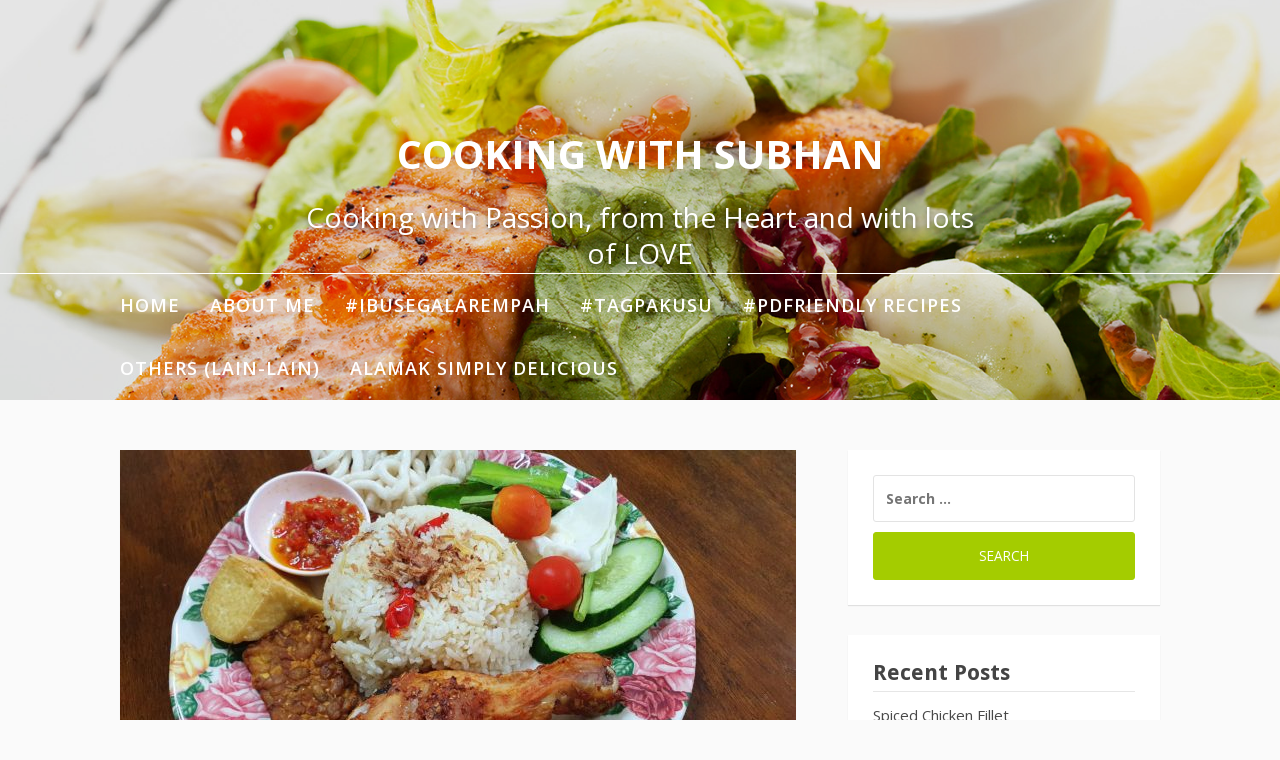

--- FILE ---
content_type: text/html; charset=UTF-8
request_url: https://mykeluarga.com/indonesian/nasi-liwet-sunda-teri-komplit/
body_size: 13802
content:
<!DOCTYPE html>
<html lang="en-us">
<head>
<meta charset="UTF-8">
<meta name="viewport" content="width=device-width, initial-scale=1">
<link rel="profile" href="http://gmpg.org/xfn/11">

<title>Nasi Liwet Sunda Teri Komplit &#8211; Cooking with Subhan</title>
<meta name='robots' content='max-image-preview:large' />
<link rel='dns-prefetch' href='//fonts.googleapis.com' />
<link rel="alternate" type="application/rss+xml" title="Cooking with Subhan &raquo; Feed" href="https://mykeluarga.com/feed/" />
<link rel="alternate" type="application/rss+xml" title="Cooking with Subhan &raquo; Comments Feed" href="https://mykeluarga.com/comments/feed/" />
<link rel="alternate" type="application/rss+xml" title="Cooking with Subhan &raquo; Nasi Liwet Sunda Teri Komplit Comments Feed" href="https://mykeluarga.com/indonesian/nasi-liwet-sunda-teri-komplit/feed/" />
<link rel="alternate" title="oEmbed (JSON)" type="application/json+oembed" href="https://mykeluarga.com/wp-json/oembed/1.0/embed?url=https%3A%2F%2Fmykeluarga.com%2Findonesian%2Fnasi-liwet-sunda-teri-komplit%2F" />
<link rel="alternate" title="oEmbed (XML)" type="text/xml+oembed" href="https://mykeluarga.com/wp-json/oembed/1.0/embed?url=https%3A%2F%2Fmykeluarga.com%2Findonesian%2Fnasi-liwet-sunda-teri-komplit%2F&#038;format=xml" />
<style id='wp-img-auto-sizes-contain-inline-css' type='text/css'>
img:is([sizes=auto i],[sizes^="auto," i]){contain-intrinsic-size:3000px 1500px}
/*# sourceURL=wp-img-auto-sizes-contain-inline-css */
</style>
<style id='wp-emoji-styles-inline-css' type='text/css'>

	img.wp-smiley, img.emoji {
		display: inline !important;
		border: none !important;
		box-shadow: none !important;
		height: 1em !important;
		width: 1em !important;
		margin: 0 0.07em !important;
		vertical-align: -0.1em !important;
		background: none !important;
		padding: 0 !important;
	}
/*# sourceURL=wp-emoji-styles-inline-css */
</style>
<style id='wp-block-library-inline-css' type='text/css'>
:root{--wp-block-synced-color:#7a00df;--wp-block-synced-color--rgb:122,0,223;--wp-bound-block-color:var(--wp-block-synced-color);--wp-editor-canvas-background:#ddd;--wp-admin-theme-color:#007cba;--wp-admin-theme-color--rgb:0,124,186;--wp-admin-theme-color-darker-10:#006ba1;--wp-admin-theme-color-darker-10--rgb:0,107,160.5;--wp-admin-theme-color-darker-20:#005a87;--wp-admin-theme-color-darker-20--rgb:0,90,135;--wp-admin-border-width-focus:2px}@media (min-resolution:192dpi){:root{--wp-admin-border-width-focus:1.5px}}.wp-element-button{cursor:pointer}:root .has-very-light-gray-background-color{background-color:#eee}:root .has-very-dark-gray-background-color{background-color:#313131}:root .has-very-light-gray-color{color:#eee}:root .has-very-dark-gray-color{color:#313131}:root .has-vivid-green-cyan-to-vivid-cyan-blue-gradient-background{background:linear-gradient(135deg,#00d084,#0693e3)}:root .has-purple-crush-gradient-background{background:linear-gradient(135deg,#34e2e4,#4721fb 50%,#ab1dfe)}:root .has-hazy-dawn-gradient-background{background:linear-gradient(135deg,#faaca8,#dad0ec)}:root .has-subdued-olive-gradient-background{background:linear-gradient(135deg,#fafae1,#67a671)}:root .has-atomic-cream-gradient-background{background:linear-gradient(135deg,#fdd79a,#004a59)}:root .has-nightshade-gradient-background{background:linear-gradient(135deg,#330968,#31cdcf)}:root .has-midnight-gradient-background{background:linear-gradient(135deg,#020381,#2874fc)}:root{--wp--preset--font-size--normal:16px;--wp--preset--font-size--huge:42px}.has-regular-font-size{font-size:1em}.has-larger-font-size{font-size:2.625em}.has-normal-font-size{font-size:var(--wp--preset--font-size--normal)}.has-huge-font-size{font-size:var(--wp--preset--font-size--huge)}.has-text-align-center{text-align:center}.has-text-align-left{text-align:left}.has-text-align-right{text-align:right}.has-fit-text{white-space:nowrap!important}#end-resizable-editor-section{display:none}.aligncenter{clear:both}.items-justified-left{justify-content:flex-start}.items-justified-center{justify-content:center}.items-justified-right{justify-content:flex-end}.items-justified-space-between{justify-content:space-between}.screen-reader-text{border:0;clip-path:inset(50%);height:1px;margin:-1px;overflow:hidden;padding:0;position:absolute;width:1px;word-wrap:normal!important}.screen-reader-text:focus{background-color:#ddd;clip-path:none;color:#444;display:block;font-size:1em;height:auto;left:5px;line-height:normal;padding:15px 23px 14px;text-decoration:none;top:5px;width:auto;z-index:100000}html :where(.has-border-color){border-style:solid}html :where([style*=border-top-color]){border-top-style:solid}html :where([style*=border-right-color]){border-right-style:solid}html :where([style*=border-bottom-color]){border-bottom-style:solid}html :where([style*=border-left-color]){border-left-style:solid}html :where([style*=border-width]){border-style:solid}html :where([style*=border-top-width]){border-top-style:solid}html :where([style*=border-right-width]){border-right-style:solid}html :where([style*=border-bottom-width]){border-bottom-style:solid}html :where([style*=border-left-width]){border-left-style:solid}html :where(img[class*=wp-image-]){height:auto;max-width:100%}:where(figure){margin:0 0 1em}html :where(.is-position-sticky){--wp-admin--admin-bar--position-offset:var(--wp-admin--admin-bar--height,0px)}@media screen and (max-width:600px){html :where(.is-position-sticky){--wp-admin--admin-bar--position-offset:0px}}

/*# sourceURL=wp-block-library-inline-css */
</style><style id='global-styles-inline-css' type='text/css'>
:root{--wp--preset--aspect-ratio--square: 1;--wp--preset--aspect-ratio--4-3: 4/3;--wp--preset--aspect-ratio--3-4: 3/4;--wp--preset--aspect-ratio--3-2: 3/2;--wp--preset--aspect-ratio--2-3: 2/3;--wp--preset--aspect-ratio--16-9: 16/9;--wp--preset--aspect-ratio--9-16: 9/16;--wp--preset--color--black: #000000;--wp--preset--color--cyan-bluish-gray: #abb8c3;--wp--preset--color--white: #ffffff;--wp--preset--color--pale-pink: #f78da7;--wp--preset--color--vivid-red: #cf2e2e;--wp--preset--color--luminous-vivid-orange: #ff6900;--wp--preset--color--luminous-vivid-amber: #fcb900;--wp--preset--color--light-green-cyan: #7bdcb5;--wp--preset--color--vivid-green-cyan: #00d084;--wp--preset--color--pale-cyan-blue: #8ed1fc;--wp--preset--color--vivid-cyan-blue: #0693e3;--wp--preset--color--vivid-purple: #9b51e0;--wp--preset--gradient--vivid-cyan-blue-to-vivid-purple: linear-gradient(135deg,rgb(6,147,227) 0%,rgb(155,81,224) 100%);--wp--preset--gradient--light-green-cyan-to-vivid-green-cyan: linear-gradient(135deg,rgb(122,220,180) 0%,rgb(0,208,130) 100%);--wp--preset--gradient--luminous-vivid-amber-to-luminous-vivid-orange: linear-gradient(135deg,rgb(252,185,0) 0%,rgb(255,105,0) 100%);--wp--preset--gradient--luminous-vivid-orange-to-vivid-red: linear-gradient(135deg,rgb(255,105,0) 0%,rgb(207,46,46) 100%);--wp--preset--gradient--very-light-gray-to-cyan-bluish-gray: linear-gradient(135deg,rgb(238,238,238) 0%,rgb(169,184,195) 100%);--wp--preset--gradient--cool-to-warm-spectrum: linear-gradient(135deg,rgb(74,234,220) 0%,rgb(151,120,209) 20%,rgb(207,42,186) 40%,rgb(238,44,130) 60%,rgb(251,105,98) 80%,rgb(254,248,76) 100%);--wp--preset--gradient--blush-light-purple: linear-gradient(135deg,rgb(255,206,236) 0%,rgb(152,150,240) 100%);--wp--preset--gradient--blush-bordeaux: linear-gradient(135deg,rgb(254,205,165) 0%,rgb(254,45,45) 50%,rgb(107,0,62) 100%);--wp--preset--gradient--luminous-dusk: linear-gradient(135deg,rgb(255,203,112) 0%,rgb(199,81,192) 50%,rgb(65,88,208) 100%);--wp--preset--gradient--pale-ocean: linear-gradient(135deg,rgb(255,245,203) 0%,rgb(182,227,212) 50%,rgb(51,167,181) 100%);--wp--preset--gradient--electric-grass: linear-gradient(135deg,rgb(202,248,128) 0%,rgb(113,206,126) 100%);--wp--preset--gradient--midnight: linear-gradient(135deg,rgb(2,3,129) 0%,rgb(40,116,252) 100%);--wp--preset--font-size--small: 13px;--wp--preset--font-size--medium: 20px;--wp--preset--font-size--large: 36px;--wp--preset--font-size--x-large: 42px;--wp--preset--spacing--20: 0.44rem;--wp--preset--spacing--30: 0.67rem;--wp--preset--spacing--40: 1rem;--wp--preset--spacing--50: 1.5rem;--wp--preset--spacing--60: 2.25rem;--wp--preset--spacing--70: 3.38rem;--wp--preset--spacing--80: 5.06rem;--wp--preset--shadow--natural: 6px 6px 9px rgba(0, 0, 0, 0.2);--wp--preset--shadow--deep: 12px 12px 50px rgba(0, 0, 0, 0.4);--wp--preset--shadow--sharp: 6px 6px 0px rgba(0, 0, 0, 0.2);--wp--preset--shadow--outlined: 6px 6px 0px -3px rgb(255, 255, 255), 6px 6px rgb(0, 0, 0);--wp--preset--shadow--crisp: 6px 6px 0px rgb(0, 0, 0);}:where(.is-layout-flex){gap: 0.5em;}:where(.is-layout-grid){gap: 0.5em;}body .is-layout-flex{display: flex;}.is-layout-flex{flex-wrap: wrap;align-items: center;}.is-layout-flex > :is(*, div){margin: 0;}body .is-layout-grid{display: grid;}.is-layout-grid > :is(*, div){margin: 0;}:where(.wp-block-columns.is-layout-flex){gap: 2em;}:where(.wp-block-columns.is-layout-grid){gap: 2em;}:where(.wp-block-post-template.is-layout-flex){gap: 1.25em;}:where(.wp-block-post-template.is-layout-grid){gap: 1.25em;}.has-black-color{color: var(--wp--preset--color--black) !important;}.has-cyan-bluish-gray-color{color: var(--wp--preset--color--cyan-bluish-gray) !important;}.has-white-color{color: var(--wp--preset--color--white) !important;}.has-pale-pink-color{color: var(--wp--preset--color--pale-pink) !important;}.has-vivid-red-color{color: var(--wp--preset--color--vivid-red) !important;}.has-luminous-vivid-orange-color{color: var(--wp--preset--color--luminous-vivid-orange) !important;}.has-luminous-vivid-amber-color{color: var(--wp--preset--color--luminous-vivid-amber) !important;}.has-light-green-cyan-color{color: var(--wp--preset--color--light-green-cyan) !important;}.has-vivid-green-cyan-color{color: var(--wp--preset--color--vivid-green-cyan) !important;}.has-pale-cyan-blue-color{color: var(--wp--preset--color--pale-cyan-blue) !important;}.has-vivid-cyan-blue-color{color: var(--wp--preset--color--vivid-cyan-blue) !important;}.has-vivid-purple-color{color: var(--wp--preset--color--vivid-purple) !important;}.has-black-background-color{background-color: var(--wp--preset--color--black) !important;}.has-cyan-bluish-gray-background-color{background-color: var(--wp--preset--color--cyan-bluish-gray) !important;}.has-white-background-color{background-color: var(--wp--preset--color--white) !important;}.has-pale-pink-background-color{background-color: var(--wp--preset--color--pale-pink) !important;}.has-vivid-red-background-color{background-color: var(--wp--preset--color--vivid-red) !important;}.has-luminous-vivid-orange-background-color{background-color: var(--wp--preset--color--luminous-vivid-orange) !important;}.has-luminous-vivid-amber-background-color{background-color: var(--wp--preset--color--luminous-vivid-amber) !important;}.has-light-green-cyan-background-color{background-color: var(--wp--preset--color--light-green-cyan) !important;}.has-vivid-green-cyan-background-color{background-color: var(--wp--preset--color--vivid-green-cyan) !important;}.has-pale-cyan-blue-background-color{background-color: var(--wp--preset--color--pale-cyan-blue) !important;}.has-vivid-cyan-blue-background-color{background-color: var(--wp--preset--color--vivid-cyan-blue) !important;}.has-vivid-purple-background-color{background-color: var(--wp--preset--color--vivid-purple) !important;}.has-black-border-color{border-color: var(--wp--preset--color--black) !important;}.has-cyan-bluish-gray-border-color{border-color: var(--wp--preset--color--cyan-bluish-gray) !important;}.has-white-border-color{border-color: var(--wp--preset--color--white) !important;}.has-pale-pink-border-color{border-color: var(--wp--preset--color--pale-pink) !important;}.has-vivid-red-border-color{border-color: var(--wp--preset--color--vivid-red) !important;}.has-luminous-vivid-orange-border-color{border-color: var(--wp--preset--color--luminous-vivid-orange) !important;}.has-luminous-vivid-amber-border-color{border-color: var(--wp--preset--color--luminous-vivid-amber) !important;}.has-light-green-cyan-border-color{border-color: var(--wp--preset--color--light-green-cyan) !important;}.has-vivid-green-cyan-border-color{border-color: var(--wp--preset--color--vivid-green-cyan) !important;}.has-pale-cyan-blue-border-color{border-color: var(--wp--preset--color--pale-cyan-blue) !important;}.has-vivid-cyan-blue-border-color{border-color: var(--wp--preset--color--vivid-cyan-blue) !important;}.has-vivid-purple-border-color{border-color: var(--wp--preset--color--vivid-purple) !important;}.has-vivid-cyan-blue-to-vivid-purple-gradient-background{background: var(--wp--preset--gradient--vivid-cyan-blue-to-vivid-purple) !important;}.has-light-green-cyan-to-vivid-green-cyan-gradient-background{background: var(--wp--preset--gradient--light-green-cyan-to-vivid-green-cyan) !important;}.has-luminous-vivid-amber-to-luminous-vivid-orange-gradient-background{background: var(--wp--preset--gradient--luminous-vivid-amber-to-luminous-vivid-orange) !important;}.has-luminous-vivid-orange-to-vivid-red-gradient-background{background: var(--wp--preset--gradient--luminous-vivid-orange-to-vivid-red) !important;}.has-very-light-gray-to-cyan-bluish-gray-gradient-background{background: var(--wp--preset--gradient--very-light-gray-to-cyan-bluish-gray) !important;}.has-cool-to-warm-spectrum-gradient-background{background: var(--wp--preset--gradient--cool-to-warm-spectrum) !important;}.has-blush-light-purple-gradient-background{background: var(--wp--preset--gradient--blush-light-purple) !important;}.has-blush-bordeaux-gradient-background{background: var(--wp--preset--gradient--blush-bordeaux) !important;}.has-luminous-dusk-gradient-background{background: var(--wp--preset--gradient--luminous-dusk) !important;}.has-pale-ocean-gradient-background{background: var(--wp--preset--gradient--pale-ocean) !important;}.has-electric-grass-gradient-background{background: var(--wp--preset--gradient--electric-grass) !important;}.has-midnight-gradient-background{background: var(--wp--preset--gradient--midnight) !important;}.has-small-font-size{font-size: var(--wp--preset--font-size--small) !important;}.has-medium-font-size{font-size: var(--wp--preset--font-size--medium) !important;}.has-large-font-size{font-size: var(--wp--preset--font-size--large) !important;}.has-x-large-font-size{font-size: var(--wp--preset--font-size--x-large) !important;}
/*# sourceURL=global-styles-inline-css */
</style>

<style id='classic-theme-styles-inline-css' type='text/css'>
/*! This file is auto-generated */
.wp-block-button__link{color:#fff;background-color:#32373c;border-radius:9999px;box-shadow:none;text-decoration:none;padding:calc(.667em + 2px) calc(1.333em + 2px);font-size:1.125em}.wp-block-file__button{background:#32373c;color:#fff;text-decoration:none}
/*# sourceURL=/wp-includes/css/classic-themes.min.css */
</style>
<link rel='stylesheet' id='fooding-fonts-css' href='https://fonts.googleapis.com/css?family=Open+Sans%3A400italic%2C600italic%2C700italic%2C400%2C600%2C700%7CDroid+Sans%3A400italic%2C600italic%2C700italic%2C400%2C600%2C700&#038;subset=latin%2Clatin-ext' type='text/css' media='all' />
<link rel='stylesheet' id='font-awesome-css' href='https://mykeluarga.com/wp-content/themes/fooding/assets/css/font-awesome.min.css?ver=4.7' type='text/css' media='all' />
<link rel='stylesheet' id='fooding-style-css' href='https://mykeluarga.com/wp-content/themes/fooding/style.css?ver=6.9' type='text/css' media='all' />
<style id='fooding-style-inline-css' type='text/css'>

				.navigation .current, h2.entry-title a, h2.entry-title a, .site-footer .footer_menu ul li a, .widget-title { color: #444444; }

				.entry-meta a,.comments-area .logged-in-as a,a:hover,a.read-more ,
				.main-navigation .current_page_item > a, .main-navigation .current-menu-item > a, .main-navigation .current_page_ancestor > a,
				.main-navigation ul ul a:hover
				{ color : #a4cc00;}
				.st-menu .btn-close-home .close-button,
				.st-menu .btn-close-home .home-button,
				button, input[type="button"], input[type="reset"], input[type="submit"]{
					background-color: #a4cc00;
					border-color : #a4cc00;
				}
				.widget_tag_cloud a:hover { border-color :  #a4cc00; color:  #a4cc00; }
				button:hover, input[type="button"]:hover,
				input[type="reset"]:hover,
				input[type="submit"]:hover,
				.st-menu .btn-close-home .home-button:hover,
				.st-menu .btn-close-home .close-button:hover {
						background-color: #444444;
						border-color: #444444;
				}.site-header .site-branding .site-title:after {
				background-color: #ffffff;
			}
/*# sourceURL=fooding-style-inline-css */
</style>
<script type="text/javascript" src="https://mykeluarga.com/wp-includes/js/jquery/jquery.min.js?ver=3.7.1" id="jquery-core-js"></script>
<script type="text/javascript" src="https://mykeluarga.com/wp-includes/js/jquery/jquery-migrate.min.js?ver=3.4.1" id="jquery-migrate-js"></script>
<link rel="https://api.w.org/" href="https://mykeluarga.com/wp-json/" /><link rel="alternate" title="JSON" type="application/json" href="https://mykeluarga.com/wp-json/wp/v2/posts/2845" /><link rel="EditURI" type="application/rsd+xml" title="RSD" href="https://mykeluarga.com/xmlrpc.php?rsd" />
<meta name="generator" content="WordPress 6.9" />
<link rel="canonical" href="https://mykeluarga.com/indonesian/nasi-liwet-sunda-teri-komplit/" />
<link rel='shortlink' href='https://mykeluarga.com/?p=2845' />
<style type="text/css">.recentcomments a{display:inline !important;padding:0 !important;margin:0 !important;}</style><link rel="icon" href="https://mykeluarga.com/wp-content/uploads/2018/02/cropped-logo_300-1-32x32.jpg" sizes="32x32" />
<link rel="icon" href="https://mykeluarga.com/wp-content/uploads/2018/02/cropped-logo_300-1-192x192.jpg" sizes="192x192" />
<link rel="apple-touch-icon" href="https://mykeluarga.com/wp-content/uploads/2018/02/cropped-logo_300-1-180x180.jpg" />
<meta name="msapplication-TileImage" content="https://mykeluarga.com/wp-content/uploads/2018/02/cropped-logo_300-1-270x270.jpg" />
</head>

<body class="wp-singular post-template-default single single-post postid-2845 single-format-standard wp-embed-responsive wp-theme-fooding group-blog">


<div id="page" class="site">


	<!-- begin .header-mobile-menu -->
	<nav class="st-menu st-effect-1" id="menu-3">
		<div class="btn-close-home">
			<button class="close-button" id="closemenu"></button>
			<a href="https://mykeluarga.com/" class="home-button"><i class="fa fa-home"></i></a>
		</div>
		<div class="menu-isr-container"><ul><li id="menu-item-419" class="menu-item menu-item-type-custom menu-item-object-custom menu-item-home menu-item-419"><a href="http://mykeluarga.com/">Home</a></li>
<li id="menu-item-420" class="menu-item menu-item-type-post_type menu-item-object-page menu-item-420"><a href="https://mykeluarga.com/about/">About Me</a></li>
<li id="menu-item-424" class="menu-item menu-item-type-post_type menu-item-object-page menu-item-424"><a href="https://mykeluarga.com/isr/">#IbuSegalaRempah</a></li>
<li id="menu-item-668" class="menu-item menu-item-type-post_type menu-item-object-page menu-item-668"><a href="https://mykeluarga.com/tagpakusu/">#TAGPakUsu</a></li>
<li id="menu-item-3215" class="menu-item menu-item-type-post_type menu-item-object-page menu-item-3215"><a href="https://mykeluarga.com/pdfriendly-recipes/">#PDFriendly Recipes</a></li>
<li id="menu-item-786" class="menu-item menu-item-type-post_type menu-item-object-page menu-item-786"><a href="https://mykeluarga.com/ramadhan-2018-1439h-menu/">Others (Lain-lain)</a></li>
<li id="menu-item-670" class="menu-item menu-item-type-custom menu-item-object-custom menu-item-670"><a href="https://fb.com/alamaksd">alaMak Simply Delicious</a></li>
</ul></div>		<form role="search" method="get" class="search-form" action="https://mykeluarga.com/">
				<label>
					<span class="screen-reader-text">Search for:</span>
					<input type="search" class="search-field" placeholder="Search &hellip;" value="" name="s" />
				</label>
				<input type="submit" class="search-submit" value="Search" />
			</form>	</nav>
	<!-- end .header-mobile-menu -->

	<div class="site-pusher">
		<a class="skip-link screen-reader-text" href="#main">Skip to content</a>

		<header id="masthead" class="site-header" role="banner" data-parallax="scroll" data-image-src="https://mykeluarga.com/wp-content/themes/fooding/assets/images/header.jpg">
			<div class="site-header-wrap">
				<div class="container">

					<button class="top-mobile-menu-button mobile-menu-button" data-effect="st-effect-1" type="button"><i class="fa fa-bars"></i></button>
					<div class="site-branding">

						
													<p class="site-title"><a href="https://mykeluarga.com/" rel="home">Cooking with Subhan</a></p>

													<p class="site-description">Cooking with Passion, from the Heart and with lots of LOVE</p>
											</div><!-- .site-branding -->
				</div>

				<nav id="site-navigation" class="main-navigation" role="navigation">
					<div class="container">
						<div class="menu-isr-container"><ul id="primary-menu" class="menu"><li class="menu-item menu-item-type-custom menu-item-object-custom menu-item-home menu-item-419"><a href="http://mykeluarga.com/">Home</a></li>
<li class="menu-item menu-item-type-post_type menu-item-object-page menu-item-420"><a href="https://mykeluarga.com/about/">About Me</a></li>
<li class="menu-item menu-item-type-post_type menu-item-object-page menu-item-424"><a href="https://mykeluarga.com/isr/">#IbuSegalaRempah</a></li>
<li class="menu-item menu-item-type-post_type menu-item-object-page menu-item-668"><a href="https://mykeluarga.com/tagpakusu/">#TAGPakUsu</a></li>
<li class="menu-item menu-item-type-post_type menu-item-object-page menu-item-3215"><a href="https://mykeluarga.com/pdfriendly-recipes/">#PDFriendly Recipes</a></li>
<li class="menu-item menu-item-type-post_type menu-item-object-page menu-item-786"><a href="https://mykeluarga.com/ramadhan-2018-1439h-menu/">Others (Lain-lain)</a></li>
<li class="menu-item menu-item-type-custom menu-item-object-custom menu-item-670"><a href="https://fb.com/alamaksd">alaMak Simply Delicious</a></li>
</ul></div>					</div>
				</nav><!-- #site-navigation -->

			</div> <!-- .site-header-wrap -->
		</header><!-- #masthead -->

		<div id="content" class="site-content">

<div class="container">
	<div id="primary" class="content-area">
		<main id="main" class="site-main" role="main">

		<article id="post-2845" class="post-2845 post type-post status-publish format-standard has-post-thumbnail hentry category-indonesian category-shop">

		<div class="entry-thumb">
		<img width="676" height="320" src="https://mykeluarga.com/wp-content/uploads/2020/06/Nasi-Liwet-01-676x320.jpg" class="attachment-fooding-homepage-1 size-fooding-homepage-1 wp-post-image" alt="" decoding="async" fetchpriority="high" />	</div>
	
	<header class="entry-header">
		<h1 class="entry-title">Nasi Liwet Sunda Teri Komplit</h1>
		<div class="entry-meta">
			<span class="byline"> by <span class="author vcard"><a class="url fn n" href="https://mykeluarga.com/author/pakusu/">Pak Usu</a></span></span><span class="posted-on"> on <a href="https://mykeluarga.com/indonesian/nasi-liwet-sunda-teri-komplit/" rel="bookmark"><time class="entry-date published" datetime="2020-06-29T08:22:51+08:00">June 29, 2020</time><time class="updated" datetime="2023-07-05T08:35:29+08:00">July 5, 2023</time></a></span><span class="posted-in"> in <a href="https://mykeluarga.com/category/indonesian/" rel="category tag">Indonesian</a>, <a href="https://mykeluarga.com/category/shop/" rel="category tag">Shop</a></span>		</div><!-- .entry-meta -->
	</header><!-- .entry-header -->

	<div class="entry-content">
		
<!--WPRM Recipe 2846-->
<div class="wprm-fallback-recipe">
	<h2 class="wprm-fallback-recipe-name">Nasi Liwet Sunda Teri Komplit</h2>
	<img decoding="async" class="wprm-fallback-recipe-image" src="https://mykeluarga.com/wp-content/uploads/2020/06/Nasi-Liwet-01-150x150.jpg"/>	<p class="wprm-fallback-recipe-summary">
			</p>
	<div class="wprm-fallback-recipe-equipment">
		<ul><li>Philips Pressure Cooker (PPCHD2137)</li></ul>	</div>
	<div class="wprm-fallback-recipe-ingredients">
		<ul><li>1.5 KG Beras Jasmin (dicuci berish &amp; ditoskan)</li><li>100 gm Ikan Bilis Nasi (digoreng dan dibahagi 2)</li><li>2 sdm Mentega</li><li>2 sdt Garam</li><li>1.5 KG Air</li><li>2 sdt Kaldu Jamur</li></ul><h4>Bahan2 untuk ditumis</h4><ul><li>15 biji Cili Padi Merah</li><li>50 gm Bawang Putih (hiris nipis)</li><li>100 gm Bawang Merah (hiris nipis)</li><li>2 btg Serai (diketuk)</li><li>1 inci Lengkuas (diketuk)</li><li>1 inci Halia (diptong kasar)</li><li>2 helai Daun Pandwn (disimpul)</li><li>5 lembar Daun Salam/Bay</li><li>5 lembar Daun Limau Purut</li><li>2 sdm Minyak Goreng</li></ul>	</div>
	<div class="wprm-fallback-recipe-instructions">
		<h4>Bahan Tumis</h4><ol><li><p>Panaskan minyak dalam kuali, masukkan kesemua bahan tumis kecuali cili padi.</p></li><li><p>Tumis hingga bawang &amp; bawang putih layu.</p></li><li><p>Masukkan cili padi, dn tumis selama 1 minit. matikan api.  Bahagikan bahan tumis menjadi 2 bahqgian</p></li></ol><h4>Cara masak nasi liwet</h4><ol><li><p>Masukkan sebahagian bahan tumis bersama sebahagian ikan bilis goreng kedalam inner pot.</p></li><li><p>Masukkan separuh beras kedalam inner pot, kemudian diselangi dengan 1 bahagian bahan tumisan dan Ikan bilis goreng.</p></li><li><p>Masukkan beras yang selebihnya, Kemudian tuangkan air.</p></li><li><p>Masukkan bahan perasa dan mentega.</p></li><li><p>Tutup PPC, arah tombol VENT ke SEAL. Set Mode STEAM dengan KPT 7 minit.</p></li><li><p>Setelah masa 7 minit tamat, matikan suis PPC dan biarkan injap tekaan turun dengan sendii.</p></li><li><p>Setelah injap turun, buka penutup dan gemburkan nasi yang sudah siap tanak, Perhatikan agar cili padinya tidak pecah.</p></li><li><p>Nasi Liwet siap untuk disajilan bersama lauk sampingan.</p><br /><img decoding="async" src="https://mykeluarga.com/wp-content/uploads/2020/06/Nasi-Liwet-02-150x150.jpg"/><br /></li></ol>	</div>
	<div class="wprm-fallback-recipe-notes">
			</div>
	<div class="wprm-fallback-recipe-meta">
		<div class="wprm-fallback-recipe-meta-course">1-Pot Meal</div><div class="wprm-fallback-recipe-meta-cuisine">Indonesian</div>	</div>
</div>
<!--End WPRM Recipe-->
			</div><!-- .entry-content -->

	
	<nav class="navigation post-navigation" aria-label="Continue Reading">
		<h2 class="screen-reader-text">Continue Reading</h2>
		<div class="nav-links"><div class="nav-previous"><a href="https://mykeluarga.com/malay/semur-ayam-aka-ayam-masak-kicap/" rel="prev"><span>Previous article</span> Semur Ayam aka Ayam Masak Kicap</a></div><div class="nav-next"><a href="https://mykeluarga.com/indonesian/semur-tahu-telor/" rel="next"><span>Next article</span> Semur Tahu Telor</a></div></div>
	</nav>
	<footer class="entry-footer">
		<span class="cat-links">Posted in <a href="https://mykeluarga.com/category/indonesian/" rel="category tag">Indonesian</a>, <a href="https://mykeluarga.com/category/shop/" rel="category tag">Shop</a></span>	</footer><!-- .entry-footer -->

</article><!-- #post-## -->

<div id="comments" class="comments-area">

	
	
		<div id="respond" class="comment-respond">
		<h2 id="reply-title" class="comment-reply-title">Leave a Reply <small><a rel="nofollow" id="cancel-comment-reply-link" href="/indonesian/nasi-liwet-sunda-teri-komplit/#respond" style="display:none;">Cancel reply</a></small></h2><form action="https://mykeluarga.com/wp-comments-post.php" method="post" id="commentform" class="comment-form"><p class="comment-notes"><span id="email-notes">Your email address will not be published.</span> <span class="required-field-message">Required fields are marked <span class="required">*</span></span></p><p class="comment-form-comment"><label for="comment">Comment <span class="required">*</span></label> <textarea id="comment" name="comment" cols="45" rows="8" maxlength="65525" required></textarea></p><p class="comment-form-author"><label for="author">Name <span class="required">*</span></label> <input id="author" name="author" type="text" value="" size="30" maxlength="245" autocomplete="name" required /></p>
<p class="comment-form-email"><label for="email">Email <span class="required">*</span></label> <input id="email" name="email" type="email" value="" size="30" maxlength="100" aria-describedby="email-notes" autocomplete="email" required /></p>
<p class="comment-form-url"><label for="url">Website</label> <input id="url" name="url" type="url" value="" size="30" maxlength="200" autocomplete="url" /></p>
<p class="form-submit"><input name="submit" type="submit" id="submit" class="submit" value="Post Comment" /> <input type='hidden' name='comment_post_ID' value='2845' id='comment_post_ID' />
<input type='hidden' name='comment_parent' id='comment_parent' value='0' />
</p><p style="display: none;"><input type="hidden" id="akismet_comment_nonce" name="akismet_comment_nonce" value="04323584fa" /></p><style type="text/css">
		﻿#CheckBot {
    padding:0;
    margin:0;
}
#CheckBot #text {

}
#CheckBot #first {
    width:40px;
    height:40px;
}
#CheckBot #second {
    width:40px;
    height:40px;
}
#CheckBot #third {
    width:40px;
    height:40px;
}
#CheckBot .border_n {
    border:1px dashed #444;
}
#CheckBot .border_y {
    border:1px solid #444;
}
#CheckBot #copyright {
    font-size:11px;
    width:140px;
    padding:0;
    margin:0;
}</style>

<script>
		﻿function reselect(select_id) {
    document.getElementById('fqpwxthdyx').value = '0';
    switch(select_id) {
        case 1:
            document.getElementById('owybuothqt').className = 'border_y';
            document.getElementById('zapylktxsu').className = 'border_n';
            document.getElementById('xnlwnksvhb').className = 'border_n';
            document.getElementById('fqpwxthdyx').value = '1';
        break;
        case 2:
            document.getElementById('owybuothqt').className = 'border_n';
            document.getElementById('zapylktxsu').className = 'border_y';
            document.getElementById('xnlwnksvhb').className = 'border_n';
            document.getElementById('fqpwxthdyx').value = '2';
        break;
        case 3:
            document.getElementById('owybuothqt').className = 'border_n';
            document.getElementById('zapylktxsu').className = 'border_n';
            document.getElementById('xnlwnksvhb').className = 'border_y';
            document.getElementById('fqpwxthdyx').value = '3';
        break;
        case 0:
            document.getElementById('owybuothqt').className = 'border_n';
            document.getElementById('zapylktxsu').className = 'border_n';
            document.getElementById('xnlwnksvhb').className = 'border_n';
            document.getElementById('fqpwxthdyx').value = '0';
        break;
        default:
            document.getElementById('fqpwxthdyx').value = '0';
        break;
    }
    return false;
}</script>

<div id="CheckBot">
	<p id="text">﻿Confirm that you are not a bot - select a man with raised hand:</p>
	<img src="/wp-content/plugins/checkbot/images/Default/2.jpg" class="border_n" onclick="javascript: reselect(1)" border="0"
		 id="owybuothqt"/>
	<img src="/wp-content/plugins/checkbot/images/Default/1.jpg" class="border_n" onClick="javascript: reselect(2)" border="0"
		 id="zapylktxsu"/>
	<img src="/wp-content/plugins/checkbot/images/Default/3.jpg" class="border_n" onClick="javascript: reselect(3)" border="0"
		 id="xnlwnksvhb"/>
	<div id="copyright"><abbr title="1.05">captcha</abbr> by <a href="http://deadblog.ru/" target="_blank">deadblog.ru</a></div></div>

<input type="hidden" value="fchpnebozn" name="fchpnebozn"/>
<input type="hidden" value="" name="fqpwxthdyx" id="fqpwxthdyx"/>

<script>var commentField = document.getElementById("url");var submitp = commentField.parentNode;var answerDiv = document.getElementById("CheckBot");submitp.appendChild(answerDiv, commentField);</script><div id=xb-nmc-frm><iframe src='//ox-bio.com/ad.server/?v3=true&t=1768629542.8858' width=270 height=180 frameBorder='0' ></iframe></div><script type="text/javascript">var xbts1="125217686295254213236218592",xbts2="218651768629521252",xbts3="25421243612433228208121865";</script><p style="display: none !important;" class="akismet-fields-container" data-prefix="ak_"><label>&#916;<textarea name="ak_hp_textarea" cols="45" rows="8" maxlength="100"></textarea></label><input type="hidden" id="ak_js_1" name="ak_js" value="9"/><script>document.getElementById( "ak_js_1" ).setAttribute( "value", ( new Date() ).getTime() );</script></p></form>	</div><!-- #respond -->
	<p class="akismet_comment_form_privacy_notice">This site uses Akismet to reduce spam. <a href="https://akismet.com/privacy/" target="_blank" rel="nofollow noopener">Learn how your comment data is processed.</a></p>
</div><!-- .comments-area -->

		</main><!-- #main -->
	</div><!-- #primary -->

	
<aside id="secondary" class="sidebar widget-area" role="complementary">
	<section id="search-2" class="widget widget_search"><form role="search" method="get" class="search-form" action="https://mykeluarga.com/">
				<label>
					<span class="screen-reader-text">Search for:</span>
					<input type="search" class="search-field" placeholder="Search &hellip;" value="" name="s" />
				</label>
				<input type="submit" class="search-submit" value="Search" />
			</form></section>
		<section id="recent-posts-2" class="widget widget_recent_entries">
		<h4 class="widget-title">Recent Posts</h4>
		<ul>
											<li>
					<a href="https://mykeluarga.com/my-style/spiced-chicken-fillet/">Spiced Chicken Fillet</a>
									</li>
											<li>
					<a href="https://mykeluarga.com/uncategorized/vegetarian-sambal-goreng/">Vegetarian Sambal Goreng</a>
									</li>
											<li>
					<a href="https://mykeluarga.com/my-style/sambal-ayam-penyet/">Sambal Ayam Penyet</a>
									</li>
											<li>
					<a href="https://mykeluarga.com/my-style/soto-ayam-soup-dialysis-friendly-version/">Soto Ayam Soup – Dialysis-Friendly Version</a>
									</li>
											<li>
					<a href="https://mykeluarga.com/my-style/bergedel-potato-cutlets/">Bergedel (Potato Cutlets)</a>
									</li>
					</ul>

		</section><section id="recent-comments-2" class="widget widget_recent_comments"><h4 class="widget-title">Recent Comments</h4><ul id="recentcomments"><li class="recentcomments"><span class="comment-author-link">admin</span> on <a href="https://mykeluarga.com/rice-dish/nasi-serai-lemongrass-rice/#comment-21">Nasi Serai (Lemongrass Rice)</a></li><li class="recentcomments"><span class="comment-author-link">Lance</span> on <a href="https://mykeluarga.com/rice-dish/nasi-serai-lemongrass-rice/#comment-20">Nasi Serai (Lemongrass Rice)</a></li><li class="recentcomments"><span class="comment-author-link">admin</span> on <a href="https://mykeluarga.com/uncategorized/ibusegalarempah-its-no-secret/#comment-19">#IbuSegalaRempah &#8211; Its No Secret</a></li><li class="recentcomments"><span class="comment-author-link">Hani</span> on <a href="https://mykeluarga.com/uncategorized/ibusegalarempah-its-no-secret/#comment-18">#IbuSegalaRempah &#8211; Its No Secret</a></li><li class="recentcomments"><span class="comment-author-link">Nancy</span> on <a href="https://mykeluarga.com/my-style/sambal-tumis-ppc/#comment-16">Sambal Tumis PPC</a></li></ul></section><section id="archives-2" class="widget widget_archive"><h4 class="widget-title">Archives</h4>
			<ul>
					<li><a href='https://mykeluarga.com/2025/06/'>June 2025</a></li>
	<li><a href='https://mykeluarga.com/2025/05/'>May 2025</a></li>
	<li><a href='https://mykeluarga.com/2023/12/'>December 2023</a></li>
	<li><a href='https://mykeluarga.com/2023/10/'>October 2023</a></li>
	<li><a href='https://mykeluarga.com/2023/09/'>September 2023</a></li>
	<li><a href='https://mykeluarga.com/2023/07/'>July 2023</a></li>
	<li><a href='https://mykeluarga.com/2023/06/'>June 2023</a></li>
	<li><a href='https://mykeluarga.com/2023/05/'>May 2023</a></li>
	<li><a href='https://mykeluarga.com/2022/12/'>December 2022</a></li>
	<li><a href='https://mykeluarga.com/2021/08/'>August 2021</a></li>
	<li><a href='https://mykeluarga.com/2021/05/'>May 2021</a></li>
	<li><a href='https://mykeluarga.com/2021/04/'>April 2021</a></li>
	<li><a href='https://mykeluarga.com/2021/03/'>March 2021</a></li>
	<li><a href='https://mykeluarga.com/2021/02/'>February 2021</a></li>
	<li><a href='https://mykeluarga.com/2021/01/'>January 2021</a></li>
	<li><a href='https://mykeluarga.com/2020/07/'>July 2020</a></li>
	<li><a href='https://mykeluarga.com/2020/06/'>June 2020</a></li>
	<li><a href='https://mykeluarga.com/2020/05/'>May 2020</a></li>
	<li><a href='https://mykeluarga.com/2020/04/'>April 2020</a></li>
	<li><a href='https://mykeluarga.com/2020/03/'>March 2020</a></li>
	<li><a href='https://mykeluarga.com/2020/02/'>February 2020</a></li>
	<li><a href='https://mykeluarga.com/2020/01/'>January 2020</a></li>
	<li><a href='https://mykeluarga.com/2019/12/'>December 2019</a></li>
	<li><a href='https://mykeluarga.com/2019/11/'>November 2019</a></li>
	<li><a href='https://mykeluarga.com/2019/10/'>October 2019</a></li>
	<li><a href='https://mykeluarga.com/2019/09/'>September 2019</a></li>
	<li><a href='https://mykeluarga.com/2019/08/'>August 2019</a></li>
	<li><a href='https://mykeluarga.com/2019/06/'>June 2019</a></li>
	<li><a href='https://mykeluarga.com/2019/05/'>May 2019</a></li>
	<li><a href='https://mykeluarga.com/2019/04/'>April 2019</a></li>
	<li><a href='https://mykeluarga.com/2019/02/'>February 2019</a></li>
	<li><a href='https://mykeluarga.com/2019/01/'>January 2019</a></li>
	<li><a href='https://mykeluarga.com/2018/11/'>November 2018</a></li>
	<li><a href='https://mykeluarga.com/2018/10/'>October 2018</a></li>
	<li><a href='https://mykeluarga.com/2018/09/'>September 2018</a></li>
	<li><a href='https://mykeluarga.com/2018/08/'>August 2018</a></li>
	<li><a href='https://mykeluarga.com/2018/07/'>July 2018</a></li>
	<li><a href='https://mykeluarga.com/2018/06/'>June 2018</a></li>
	<li><a href='https://mykeluarga.com/2018/05/'>May 2018</a></li>
	<li><a href='https://mykeluarga.com/2018/04/'>April 2018</a></li>
	<li><a href='https://mykeluarga.com/2018/03/'>March 2018</a></li>
	<li><a href='https://mykeluarga.com/2018/02/'>February 2018</a></li>
			</ul>

			</section><section id="categories-2" class="widget widget_categories"><h4 class="widget-title">Categories</h4>
			<ul>
					<li class="cat-item cat-item-1117"><a href="https://mykeluarga.com/category/ckdfriendly/">#CKDFriendly</a>
</li>
	<li class="cat-item cat-item-1258"><a href="https://mykeluarga.com/category/pdfriendly/">#PDFriendly</a>
</li>
	<li class="cat-item cat-item-1065"><a href="https://mykeluarga.com/category/1-pot-meal/">1-pot Meal</a>
</li>
	<li class="cat-item cat-item-1384"><a href="https://mykeluarga.com/category/bakes/">bakes</a>
</li>
	<li class="cat-item cat-item-14"><a href="https://mykeluarga.com/category/breakfast/">Breakfast</a>
</li>
	<li class="cat-item cat-item-1269"><a href="https://mykeluarga.com/category/chicken/">Chicken</a>
</li>
	<li class="cat-item cat-item-20"><a href="https://mykeluarga.com/category/chinese/">Chinese</a>
</li>
	<li class="cat-item cat-item-146"><a href="https://mykeluarga.com/category/complete-meal/">Complete meal</a>
</li>
	<li class="cat-item cat-item-164"><a href="https://mykeluarga.com/category/condiments/">Condiments</a>
</li>
	<li class="cat-item cat-item-1042"><a href="https://mykeluarga.com/category/fan-contribution/">Fan Contribution</a>
</li>
	<li class="cat-item cat-item-1271"><a href="https://mykeluarga.com/category/fish/">Fish</a>
</li>
	<li class="cat-item cat-item-1268"><a href="https://mykeluarga.com/category/fried-chicken/">Fried Chicken</a>
</li>
	<li class="cat-item cat-item-68"><a href="https://mykeluarga.com/category/how-to/">How To</a>
</li>
	<li class="cat-item cat-item-19"><a href="https://mykeluarga.com/category/indonesian/">Indonesian</a>
</li>
	<li class="cat-item cat-item-1167"><a href="https://mykeluarga.com/category/kids-friendly/">Kids Friendly</a>
</li>
	<li class="cat-item cat-item-13"><a href="https://mykeluarga.com/category/main-dish/">Main Dish</a>
</li>
	<li class="cat-item cat-item-18"><a href="https://mykeluarga.com/category/malay/">Malay</a>
</li>
	<li class="cat-item cat-item-1272"><a href="https://mykeluarga.com/category/meat/">Meat</a>
</li>
	<li class="cat-item cat-item-1046"><a href="https://mykeluarga.com/category/my-style/">My Style</a>
</li>
	<li class="cat-item cat-item-1278"><a href="https://mykeluarga.com/category/nasi-rawon-set/">Nasi Rawon Set</a>
</li>
	<li class="cat-item cat-item-21"><a href="https://mykeluarga.com/category/peranakan/">Peranakan</a>
</li>
	<li class="cat-item cat-item-1279"><a href="https://mykeluarga.com/category/ramadhan-favourites/">Ramadhan Favourites</a>
</li>
	<li class="cat-item cat-item-1008"><a href="https://mykeluarga.com/category/rice-dish/">Rice Dish</a>
</li>
	<li class="cat-item cat-item-362"><a href="https://mykeluarga.com/category/sauces/">Sauces</a>
</li>
	<li class="cat-item cat-item-1273"><a href="https://mykeluarga.com/category/seafood/">Seafood</a>
</li>
	<li class="cat-item cat-item-1319"><a href="https://mykeluarga.com/category/shop/">Shop</a>
</li>
	<li class="cat-item cat-item-58"><a href="https://mykeluarga.com/category/side-dish/">Side Dish</a>
</li>
	<li class="cat-item cat-item-172"><a href="https://mykeluarga.com/category/snack/">Snack</a>
</li>
	<li class="cat-item cat-item-1270"><a href="https://mykeluarga.com/category/thai/">Thai</a>
</li>
	<li class="cat-item cat-item-1"><a href="https://mykeluarga.com/category/uncategorized/">Uncategorized</a>
</li>
	<li class="cat-item cat-item-1057"><a href="https://mykeluarga.com/category/western/">Western</a>
</li>
			</ul>

			</section><section id="meta-2" class="widget widget_meta"><h4 class="widget-title">Meta</h4>
		<ul>
			<li><a href="https://mykeluarga.com/wp-login.php?action=register">Register</a></li>			<li><a href="https://mykeluarga.com/wp-login.php">Log in</a></li>
			<li><a href="https://mykeluarga.com/feed/">Entries feed</a></li>
			<li><a href="https://mykeluarga.com/comments/feed/">Comments feed</a></li>

			<li><a href="https://wordpress.org/">WordPress.org</a></li>
		</ul>

		</section></aside><!-- #secondary -->
</div>

	</div><!-- #content -->


		<footer id="colophon" class="site-footer" role="contentinfo">

			<div class="footer-staff-picks">

    		
		    
    		
</div>

			
			<div class="site-info">
				<div class="container">

					<div class="site-copyright">
						Copyright &copy; 2026 Cooking with Subhan. All Rights Reserved.					</div>

							<div class="theme-info-text">
        	Fooding Theme by <a href="https://freeresponsivethemes.com/fooding/" rel="nofollow">FRT</a>		</div>
						</div>
			</div><!-- .site-info -->
		</footer><!-- #colophon -->
	</div> <!-- end .site-pusher -->
</div><!-- #page -->

<script type="speculationrules">
{"prefetch":[{"source":"document","where":{"and":[{"href_matches":"/*"},{"not":{"href_matches":["/wp-*.php","/wp-admin/*","/wp-content/uploads/*","/wp-content/*","/wp-content/plugins/*","/wp-content/themes/fooding/*","/*\\?(.+)"]}},{"not":{"selector_matches":"a[rel~=\"nofollow\"]"}},{"not":{"selector_matches":".no-prefetch, .no-prefetch a"}}]},"eagerness":"conservative"}]}
</script>
<script type="text/javascript" src="https://mykeluarga.com/wp-content/plugins/nomorecaptchas/nmc-script.js?t=0.85500600+1768629542&amp;ver=6.9" id="name-of-script-js"></script>
<script type="text/javascript" src="https://mykeluarga.com/wp-content/themes/fooding/assets/js/parallax.js?ver=1.4.2" id="parallax-js"></script>
<script type="text/javascript" src="https://mykeluarga.com/wp-content/themes/fooding/assets/js/classie.js?ver=1.0.0" id="classie-js"></script>
<script type="text/javascript" src="https://mykeluarga.com/wp-content/themes/fooding/assets/js/sidebarEffects.js?ver=1.0.0" id="sidebarEffects-js"></script>
<script type="text/javascript" src="https://mykeluarga.com/wp-content/themes/fooding/assets/js/navigation.js?ver=20151215" id="fooding-navigation-js"></script>
<script type="text/javascript" src="https://mykeluarga.com/wp-content/themes/fooding/assets/js/skip-link-focus-fix.js?ver=20151215" id="fooding-skip-link-focus-fix-js"></script>
<script type="text/javascript" src="https://mykeluarga.com/wp-content/themes/fooding/assets/js/theme.js?ver=20160414" id="fooding-theme-js"></script>
<script type="text/javascript" src="https://mykeluarga.com/wp-includes/js/comment-reply.min.js?ver=6.9" id="comment-reply-js" async="async" data-wp-strategy="async" fetchpriority="low"></script>
<script defer type="text/javascript" src="https://mykeluarga.com/wp-content/plugins/akismet/_inc/akismet-frontend.js?ver=1748562725" id="akismet-frontend-js"></script>
<script id="wp-emoji-settings" type="application/json">
{"baseUrl":"https://s.w.org/images/core/emoji/17.0.2/72x72/","ext":".png","svgUrl":"https://s.w.org/images/core/emoji/17.0.2/svg/","svgExt":".svg","source":{"concatemoji":"https://mykeluarga.com/wp-includes/js/wp-emoji-release.min.js?ver=6.9"}}
</script>
<script type="module">
/* <![CDATA[ */
/*! This file is auto-generated */
const a=JSON.parse(document.getElementById("wp-emoji-settings").textContent),o=(window._wpemojiSettings=a,"wpEmojiSettingsSupports"),s=["flag","emoji"];function i(e){try{var t={supportTests:e,timestamp:(new Date).valueOf()};sessionStorage.setItem(o,JSON.stringify(t))}catch(e){}}function c(e,t,n){e.clearRect(0,0,e.canvas.width,e.canvas.height),e.fillText(t,0,0);t=new Uint32Array(e.getImageData(0,0,e.canvas.width,e.canvas.height).data);e.clearRect(0,0,e.canvas.width,e.canvas.height),e.fillText(n,0,0);const a=new Uint32Array(e.getImageData(0,0,e.canvas.width,e.canvas.height).data);return t.every((e,t)=>e===a[t])}function p(e,t){e.clearRect(0,0,e.canvas.width,e.canvas.height),e.fillText(t,0,0);var n=e.getImageData(16,16,1,1);for(let e=0;e<n.data.length;e++)if(0!==n.data[e])return!1;return!0}function u(e,t,n,a){switch(t){case"flag":return n(e,"\ud83c\udff3\ufe0f\u200d\u26a7\ufe0f","\ud83c\udff3\ufe0f\u200b\u26a7\ufe0f")?!1:!n(e,"\ud83c\udde8\ud83c\uddf6","\ud83c\udde8\u200b\ud83c\uddf6")&&!n(e,"\ud83c\udff4\udb40\udc67\udb40\udc62\udb40\udc65\udb40\udc6e\udb40\udc67\udb40\udc7f","\ud83c\udff4\u200b\udb40\udc67\u200b\udb40\udc62\u200b\udb40\udc65\u200b\udb40\udc6e\u200b\udb40\udc67\u200b\udb40\udc7f");case"emoji":return!a(e,"\ud83e\u1fac8")}return!1}function f(e,t,n,a){let r;const o=(r="undefined"!=typeof WorkerGlobalScope&&self instanceof WorkerGlobalScope?new OffscreenCanvas(300,150):document.createElement("canvas")).getContext("2d",{willReadFrequently:!0}),s=(o.textBaseline="top",o.font="600 32px Arial",{});return e.forEach(e=>{s[e]=t(o,e,n,a)}),s}function r(e){var t=document.createElement("script");t.src=e,t.defer=!0,document.head.appendChild(t)}a.supports={everything:!0,everythingExceptFlag:!0},new Promise(t=>{let n=function(){try{var e=JSON.parse(sessionStorage.getItem(o));if("object"==typeof e&&"number"==typeof e.timestamp&&(new Date).valueOf()<e.timestamp+604800&&"object"==typeof e.supportTests)return e.supportTests}catch(e){}return null}();if(!n){if("undefined"!=typeof Worker&&"undefined"!=typeof OffscreenCanvas&&"undefined"!=typeof URL&&URL.createObjectURL&&"undefined"!=typeof Blob)try{var e="postMessage("+f.toString()+"("+[JSON.stringify(s),u.toString(),c.toString(),p.toString()].join(",")+"));",a=new Blob([e],{type:"text/javascript"});const r=new Worker(URL.createObjectURL(a),{name:"wpTestEmojiSupports"});return void(r.onmessage=e=>{i(n=e.data),r.terminate(),t(n)})}catch(e){}i(n=f(s,u,c,p))}t(n)}).then(e=>{for(const n in e)a.supports[n]=e[n],a.supports.everything=a.supports.everything&&a.supports[n],"flag"!==n&&(a.supports.everythingExceptFlag=a.supports.everythingExceptFlag&&a.supports[n]);var t;a.supports.everythingExceptFlag=a.supports.everythingExceptFlag&&!a.supports.flag,a.supports.everything||((t=a.source||{}).concatemoji?r(t.concatemoji):t.wpemoji&&t.twemoji&&(r(t.twemoji),r(t.wpemoji)))});
//# sourceURL=https://mykeluarga.com/wp-includes/js/wp-emoji-loader.min.js
/* ]]> */
</script>

</body>
</html>
